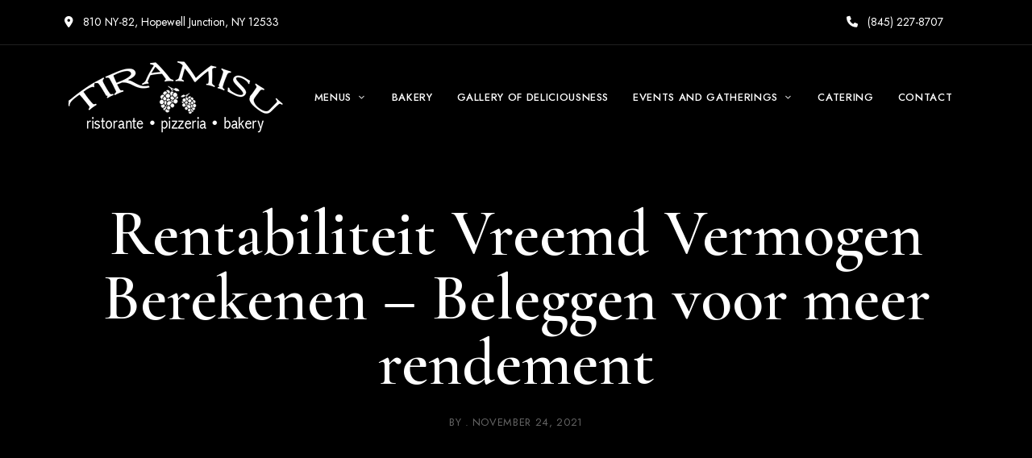

--- FILE ---
content_type: text/html; charset=UTF-8
request_url: https://welovetiramisu.com/rentabiliteit-vreemd-vermogen-berekenen/
body_size: 17172
content:
<!DOCTYPE html>
<html lang="en-US" class="no-js no-svg">
	<head>
		<meta charset="UTF-8">
		<meta name="viewport" content="width=device-width, initial-scale=1.0, viewport-fit=cover">
		<link rel="profile" href="//gmpg.org/xfn/11">
		<title>Rentabiliteit Vreemd Vermogen Berekenen &#8211; Beleggen voor meer rendement &#8211; Tiramisu Restaurant</title>
<meta name='robots' content='max-image-preview:large' />
<link rel='dns-prefetch' href='//fonts.googleapis.com' />
<link rel="alternate" type="application/rss+xml" title="Tiramisu Restaurant &raquo; Feed" href="https://welovetiramisu.com/feed/" />
<link rel="alternate" type="application/rss+xml" title="Tiramisu Restaurant &raquo; Comments Feed" href="https://welovetiramisu.com/comments/feed/" />
<link rel="alternate" title="oEmbed (JSON)" type="application/json+oembed" href="https://welovetiramisu.com/wp-json/oembed/1.0/embed?url=https%3A%2F%2Fwelovetiramisu.com%2Frentabiliteit-vreemd-vermogen-berekenen%2F" />
<link rel="alternate" title="oEmbed (XML)" type="text/xml+oembed" href="https://welovetiramisu.com/wp-json/oembed/1.0/embed?url=https%3A%2F%2Fwelovetiramisu.com%2Frentabiliteit-vreemd-vermogen-berekenen%2F&#038;format=xml" />
<style id='wp-img-auto-sizes-contain-inline-css' type='text/css'>
img:is([sizes=auto i],[sizes^="auto," i]){contain-intrinsic-size:3000px 1500px}
/*# sourceURL=wp-img-auto-sizes-contain-inline-css */
</style>
<link rel='stylesheet' id='patiotime-theme-google-fonts-css' href='https://fonts.googleapis.com/css?family=Cormorant+Garamond%3A100italic%2C200italic%2C300italic%2C400italic%2C500italic%2C600italic%2C700italic%2C800italic%2C100%2C200%2C300%2C400%2C500%2C600%2C700%2C800%7CJost%3A400%2C100italic%2C200italic%2C300italic%2C400italic%2C500italic%2C600italic%2C700italic%2C800italic%2C100%2C200%2C300%2C500%2C600%2C700%2C800&#038;display=swap&#038;ver=2025120601' type='text/css' media='all' />
<link rel='stylesheet' id='slick-css' href='https://welovetiramisu.com/wp-content/themes/patiotime/assets/libs/slick/slick.min.css?ver=1.6.01' type='text/css' media='all' />
<link rel='stylesheet' id='font-awesome-css' href='https://welovetiramisu.com/wp-content/themes/patiotime/assets/fonts/font-awesome/css/all.min.css?ver=6.9' type='text/css' media='all' />
<link rel='stylesheet' id='font-awesome6-css' href='https://welovetiramisu.com/wp-content/themes/patiotime/assets/fonts/font-awesome6/css/all.min.css?ver=6.9' type='text/css' media='all' />
<link rel='stylesheet' id='elegant-font-css' href='https://welovetiramisu.com/wp-content/themes/patiotime/assets/fonts/elegant-font/font.min.css?ver=6.9' type='text/css' media='all' />
<link rel='stylesheet' id='wp-block-library-css' href='https://welovetiramisu.com/wp-includes/css/dist/block-library/style.min.css?ver=6.9' type='text/css' media='all' />
<link rel='stylesheet' id='patiotime-theme-style-css' href='https://welovetiramisu.com/wp-content/themes/patiotime/assets/styles/front/main.min.css?ver=2025120601' type='text/css' media='all' />
<style id='patiotime-theme-style-inline-css' type='text/css'>
#page { --page-title-bg: #000000; --page-title-color: #ffffff; }.patiotime-enable-onepage-menu-check .current-menu-item > a:before { display: none !important; }
/*# sourceURL=patiotime-theme-style-inline-css */
</style>
<style id='classic-theme-styles-inline-css' type='text/css'>
/*! This file is auto-generated */
.wp-block-button__link{color:#fff;background-color:#32373c;border-radius:9999px;box-shadow:none;text-decoration:none;padding:calc(.667em + 2px) calc(1.333em + 2px);font-size:1.125em}.wp-block-file__button{background:#32373c;color:#fff;text-decoration:none}
/*# sourceURL=/wp-includes/css/classic-themes.min.css */
</style>
<style id='global-styles-inline-css' type='text/css'>
:root{--wp--preset--aspect-ratio--square: 1;--wp--preset--aspect-ratio--4-3: 4/3;--wp--preset--aspect-ratio--3-4: 3/4;--wp--preset--aspect-ratio--3-2: 3/2;--wp--preset--aspect-ratio--2-3: 2/3;--wp--preset--aspect-ratio--16-9: 16/9;--wp--preset--aspect-ratio--9-16: 9/16;--wp--preset--color--black: #000000;--wp--preset--color--cyan-bluish-gray: #abb8c3;--wp--preset--color--white: #ffffff;--wp--preset--color--pale-pink: #f78da7;--wp--preset--color--vivid-red: #cf2e2e;--wp--preset--color--luminous-vivid-orange: #ff6900;--wp--preset--color--luminous-vivid-amber: #fcb900;--wp--preset--color--light-green-cyan: #7bdcb5;--wp--preset--color--vivid-green-cyan: #00d084;--wp--preset--color--pale-cyan-blue: #8ed1fc;--wp--preset--color--vivid-cyan-blue: #0693e3;--wp--preset--color--vivid-purple: #9b51e0;--wp--preset--gradient--vivid-cyan-blue-to-vivid-purple: linear-gradient(135deg,rgb(6,147,227) 0%,rgb(155,81,224) 100%);--wp--preset--gradient--light-green-cyan-to-vivid-green-cyan: linear-gradient(135deg,rgb(122,220,180) 0%,rgb(0,208,130) 100%);--wp--preset--gradient--luminous-vivid-amber-to-luminous-vivid-orange: linear-gradient(135deg,rgb(252,185,0) 0%,rgb(255,105,0) 100%);--wp--preset--gradient--luminous-vivid-orange-to-vivid-red: linear-gradient(135deg,rgb(255,105,0) 0%,rgb(207,46,46) 100%);--wp--preset--gradient--very-light-gray-to-cyan-bluish-gray: linear-gradient(135deg,rgb(238,238,238) 0%,rgb(169,184,195) 100%);--wp--preset--gradient--cool-to-warm-spectrum: linear-gradient(135deg,rgb(74,234,220) 0%,rgb(151,120,209) 20%,rgb(207,42,186) 40%,rgb(238,44,130) 60%,rgb(251,105,98) 80%,rgb(254,248,76) 100%);--wp--preset--gradient--blush-light-purple: linear-gradient(135deg,rgb(255,206,236) 0%,rgb(152,150,240) 100%);--wp--preset--gradient--blush-bordeaux: linear-gradient(135deg,rgb(254,205,165) 0%,rgb(254,45,45) 50%,rgb(107,0,62) 100%);--wp--preset--gradient--luminous-dusk: linear-gradient(135deg,rgb(255,203,112) 0%,rgb(199,81,192) 50%,rgb(65,88,208) 100%);--wp--preset--gradient--pale-ocean: linear-gradient(135deg,rgb(255,245,203) 0%,rgb(182,227,212) 50%,rgb(51,167,181) 100%);--wp--preset--gradient--electric-grass: linear-gradient(135deg,rgb(202,248,128) 0%,rgb(113,206,126) 100%);--wp--preset--gradient--midnight: linear-gradient(135deg,rgb(2,3,129) 0%,rgb(40,116,252) 100%);--wp--preset--font-size--small: 13px;--wp--preset--font-size--medium: 20px;--wp--preset--font-size--large: 36px;--wp--preset--font-size--x-large: 42px;--wp--preset--spacing--20: 0.44rem;--wp--preset--spacing--30: 0.67rem;--wp--preset--spacing--40: 1rem;--wp--preset--spacing--50: 1.5rem;--wp--preset--spacing--60: 2.25rem;--wp--preset--spacing--70: 3.38rem;--wp--preset--spacing--80: 5.06rem;--wp--preset--shadow--natural: 6px 6px 9px rgba(0, 0, 0, 0.2);--wp--preset--shadow--deep: 12px 12px 50px rgba(0, 0, 0, 0.4);--wp--preset--shadow--sharp: 6px 6px 0px rgba(0, 0, 0, 0.2);--wp--preset--shadow--outlined: 6px 6px 0px -3px rgb(255, 255, 255), 6px 6px rgb(0, 0, 0);--wp--preset--shadow--crisp: 6px 6px 0px rgb(0, 0, 0);}:where(.is-layout-flex){gap: 0.5em;}:where(.is-layout-grid){gap: 0.5em;}body .is-layout-flex{display: flex;}.is-layout-flex{flex-wrap: wrap;align-items: center;}.is-layout-flex > :is(*, div){margin: 0;}body .is-layout-grid{display: grid;}.is-layout-grid > :is(*, div){margin: 0;}:where(.wp-block-columns.is-layout-flex){gap: 2em;}:where(.wp-block-columns.is-layout-grid){gap: 2em;}:where(.wp-block-post-template.is-layout-flex){gap: 1.25em;}:where(.wp-block-post-template.is-layout-grid){gap: 1.25em;}.has-black-color{color: var(--wp--preset--color--black) !important;}.has-cyan-bluish-gray-color{color: var(--wp--preset--color--cyan-bluish-gray) !important;}.has-white-color{color: var(--wp--preset--color--white) !important;}.has-pale-pink-color{color: var(--wp--preset--color--pale-pink) !important;}.has-vivid-red-color{color: var(--wp--preset--color--vivid-red) !important;}.has-luminous-vivid-orange-color{color: var(--wp--preset--color--luminous-vivid-orange) !important;}.has-luminous-vivid-amber-color{color: var(--wp--preset--color--luminous-vivid-amber) !important;}.has-light-green-cyan-color{color: var(--wp--preset--color--light-green-cyan) !important;}.has-vivid-green-cyan-color{color: var(--wp--preset--color--vivid-green-cyan) !important;}.has-pale-cyan-blue-color{color: var(--wp--preset--color--pale-cyan-blue) !important;}.has-vivid-cyan-blue-color{color: var(--wp--preset--color--vivid-cyan-blue) !important;}.has-vivid-purple-color{color: var(--wp--preset--color--vivid-purple) !important;}.has-black-background-color{background-color: var(--wp--preset--color--black) !important;}.has-cyan-bluish-gray-background-color{background-color: var(--wp--preset--color--cyan-bluish-gray) !important;}.has-white-background-color{background-color: var(--wp--preset--color--white) !important;}.has-pale-pink-background-color{background-color: var(--wp--preset--color--pale-pink) !important;}.has-vivid-red-background-color{background-color: var(--wp--preset--color--vivid-red) !important;}.has-luminous-vivid-orange-background-color{background-color: var(--wp--preset--color--luminous-vivid-orange) !important;}.has-luminous-vivid-amber-background-color{background-color: var(--wp--preset--color--luminous-vivid-amber) !important;}.has-light-green-cyan-background-color{background-color: var(--wp--preset--color--light-green-cyan) !important;}.has-vivid-green-cyan-background-color{background-color: var(--wp--preset--color--vivid-green-cyan) !important;}.has-pale-cyan-blue-background-color{background-color: var(--wp--preset--color--pale-cyan-blue) !important;}.has-vivid-cyan-blue-background-color{background-color: var(--wp--preset--color--vivid-cyan-blue) !important;}.has-vivid-purple-background-color{background-color: var(--wp--preset--color--vivid-purple) !important;}.has-black-border-color{border-color: var(--wp--preset--color--black) !important;}.has-cyan-bluish-gray-border-color{border-color: var(--wp--preset--color--cyan-bluish-gray) !important;}.has-white-border-color{border-color: var(--wp--preset--color--white) !important;}.has-pale-pink-border-color{border-color: var(--wp--preset--color--pale-pink) !important;}.has-vivid-red-border-color{border-color: var(--wp--preset--color--vivid-red) !important;}.has-luminous-vivid-orange-border-color{border-color: var(--wp--preset--color--luminous-vivid-orange) !important;}.has-luminous-vivid-amber-border-color{border-color: var(--wp--preset--color--luminous-vivid-amber) !important;}.has-light-green-cyan-border-color{border-color: var(--wp--preset--color--light-green-cyan) !important;}.has-vivid-green-cyan-border-color{border-color: var(--wp--preset--color--vivid-green-cyan) !important;}.has-pale-cyan-blue-border-color{border-color: var(--wp--preset--color--pale-cyan-blue) !important;}.has-vivid-cyan-blue-border-color{border-color: var(--wp--preset--color--vivid-cyan-blue) !important;}.has-vivid-purple-border-color{border-color: var(--wp--preset--color--vivid-purple) !important;}.has-vivid-cyan-blue-to-vivid-purple-gradient-background{background: var(--wp--preset--gradient--vivid-cyan-blue-to-vivid-purple) !important;}.has-light-green-cyan-to-vivid-green-cyan-gradient-background{background: var(--wp--preset--gradient--light-green-cyan-to-vivid-green-cyan) !important;}.has-luminous-vivid-amber-to-luminous-vivid-orange-gradient-background{background: var(--wp--preset--gradient--luminous-vivid-amber-to-luminous-vivid-orange) !important;}.has-luminous-vivid-orange-to-vivid-red-gradient-background{background: var(--wp--preset--gradient--luminous-vivid-orange-to-vivid-red) !important;}.has-very-light-gray-to-cyan-bluish-gray-gradient-background{background: var(--wp--preset--gradient--very-light-gray-to-cyan-bluish-gray) !important;}.has-cool-to-warm-spectrum-gradient-background{background: var(--wp--preset--gradient--cool-to-warm-spectrum) !important;}.has-blush-light-purple-gradient-background{background: var(--wp--preset--gradient--blush-light-purple) !important;}.has-blush-bordeaux-gradient-background{background: var(--wp--preset--gradient--blush-bordeaux) !important;}.has-luminous-dusk-gradient-background{background: var(--wp--preset--gradient--luminous-dusk) !important;}.has-pale-ocean-gradient-background{background: var(--wp--preset--gradient--pale-ocean) !important;}.has-electric-grass-gradient-background{background: var(--wp--preset--gradient--electric-grass) !important;}.has-midnight-gradient-background{background: var(--wp--preset--gradient--midnight) !important;}.has-small-font-size{font-size: var(--wp--preset--font-size--small) !important;}.has-medium-font-size{font-size: var(--wp--preset--font-size--medium) !important;}.has-large-font-size{font-size: var(--wp--preset--font-size--large) !important;}.has-x-large-font-size{font-size: var(--wp--preset--font-size--x-large) !important;}
:where(.wp-block-post-template.is-layout-flex){gap: 1.25em;}:where(.wp-block-post-template.is-layout-grid){gap: 1.25em;}
:where(.wp-block-term-template.is-layout-flex){gap: 1.25em;}:where(.wp-block-term-template.is-layout-grid){gap: 1.25em;}
:where(.wp-block-columns.is-layout-flex){gap: 2em;}:where(.wp-block-columns.is-layout-grid){gap: 2em;}
:root :where(.wp-block-pullquote){font-size: 1.5em;line-height: 1.6;}
/*# sourceURL=global-styles-inline-css */
</style>
<link rel='stylesheet' id='contact-form-7-css' href='https://welovetiramisu.com/wp-content/plugins/contact-form-7/includes/css/styles.css?ver=6.1.4' type='text/css' media='all' />
<link rel='stylesheet' id='elementor-icons-css' href='https://welovetiramisu.com/wp-content/plugins/elementor/assets/lib/eicons/css/elementor-icons.min.css?ver=5.46.0' type='text/css' media='all' />
<link rel='stylesheet' id='elementor-frontend-css' href='https://welovetiramisu.com/wp-content/plugins/elementor/assets/css/frontend.min.css?ver=3.34.4' type='text/css' media='all' />
<link rel='stylesheet' id='elementor-post-7515-css' href='https://welovetiramisu.com/wp-content/uploads/elementor/css/post-7515.css?ver=1769702652' type='text/css' media='all' />
<link rel='stylesheet' id='elementor-gf-roboto-css' href='https://fonts.googleapis.com/css?family=Roboto:100,100italic,200,200italic,300,300italic,400,400italic,500,500italic,600,600italic,700,700italic,800,800italic,900,900italic&#038;display=swap' type='text/css' media='all' />
<link rel='stylesheet' id='elementor-gf-robotoslab-css' href='https://fonts.googleapis.com/css?family=Roboto+Slab:100,100italic,200,200italic,300,300italic,400,400italic,500,500italic,600,600italic,700,700italic,800,800italic,900,900italic&#038;display=swap' type='text/css' media='all' />
<script type="text/javascript" src="https://welovetiramisu.com/wp-content/themes/patiotime/assets/scripts/libs/modernizr.min.js?ver=3.3.1" id="modernizr-js"></script>
<script type="text/javascript" src="https://welovetiramisu.com/wp-includes/js/jquery/jquery.min.js?ver=3.7.1" id="jquery-core-js"></script>
<script type="text/javascript" src="https://welovetiramisu.com/wp-includes/js/jquery/jquery-migrate.min.js?ver=3.4.1" id="jquery-migrate-js"></script>
<link rel="https://api.w.org/" href="https://welovetiramisu.com/wp-json/" /><link rel="alternate" title="JSON" type="application/json" href="https://welovetiramisu.com/wp-json/wp/v2/posts/6201" /><link rel="EditURI" type="application/rsd+xml" title="RSD" href="https://welovetiramisu.com/xmlrpc.php?rsd" />
<meta name="generator" content="WordPress 6.9" />
<link rel="canonical" href="https://welovetiramisu.com/rentabiliteit-vreemd-vermogen-berekenen/" />
<link rel='shortlink' href='https://welovetiramisu.com/?p=6201' />
        <style type="text/css" id="pf-main-css">
            
				@media screen {
					.printfriendly {
						z-index: 1000; display: flex; margin: 0px 0px 0px 0px
					}
					.printfriendly a, .printfriendly a:link, .printfriendly a:visited, .printfriendly a:hover, .printfriendly a:active {
						font-weight: 600;
						cursor: pointer;
						text-decoration: none;
						border: none;
						-webkit-box-shadow: none;
						-moz-box-shadow: none;
						box-shadow: none;
						outline:none;
						font-size: 14px !important;
						color: #6D9F00 !important;
					}
					.printfriendly.pf-alignleft {
						justify-content: start;
					}
					.printfriendly.pf-alignright {
						justify-content: end;
					}
					.printfriendly.pf-aligncenter {
						justify-content: center;
						
					}
				}

				.pf-button-img {
					border: none;
					-webkit-box-shadow: none;
					-moz-box-shadow: none;
					box-shadow: none;
					padding: 0;
					margin: 0;
					display: inline;
					vertical-align: middle;
				}

				img.pf-button-img + .pf-button-text {
					margin-left: 6px;
				}

				@media print {
					.printfriendly {
						display: none;
					}
				}
				        </style>

            
        <style type="text/css" id="pf-excerpt-styles">
          .pf-button.pf-button-excerpt {
              display: none;
           }
        </style>

            <meta name="generator" content="Elementor 3.34.4; features: additional_custom_breakpoints; settings: css_print_method-external, google_font-enabled, font_display-swap">
			<style>
				.e-con.e-parent:nth-of-type(n+4):not(.e-lazyloaded):not(.e-no-lazyload),
				.e-con.e-parent:nth-of-type(n+4):not(.e-lazyloaded):not(.e-no-lazyload) * {
					background-image: none !important;
				}
				@media screen and (max-height: 1024px) {
					.e-con.e-parent:nth-of-type(n+3):not(.e-lazyloaded):not(.e-no-lazyload),
					.e-con.e-parent:nth-of-type(n+3):not(.e-lazyloaded):not(.e-no-lazyload) * {
						background-image: none !important;
					}
				}
				@media screen and (max-height: 640px) {
					.e-con.e-parent:nth-of-type(n+2):not(.e-lazyloaded):not(.e-no-lazyload),
					.e-con.e-parent:nth-of-type(n+2):not(.e-lazyloaded):not(.e-no-lazyload) * {
						background-image: none !important;
					}
				}
			</style>
				</head>

	<body class="wp-singular post-template-default single single-post postid-6201 single-format-standard wp-custom-logo wp-embed-responsive wp-theme-patiotime elementor-default elementor-kit-7515 light-color site-layout-fullwidth pt-form-underline theme-patiotime">
				<div id="page">
										<header id="masthead" class="site-header overlap-header" data-sticky-status="disable" >			<link rel="stylesheet" id="elementor-post-1530-css" href="https://welovetiramisu.com/wp-content/uploads/elementor/css/post-1530.css?ver=1769702652" type="text/css" media="all">		<div data-elementor-type="wp-post" data-elementor-id="1530" class="elementor elementor-1530">
						<section class="elementor-section elementor-top-section elementor-element elementor-element-d3a0f68 elementor-hidden-mobile elementor-hidden-tablet pt-section-content-fullwidth elementor-section-boxed elementor-section-height-default elementor-section-height-default" data-id="d3a0f68" data-element_type="section">
						<div class="elementor-container elementor-column-gap-no">
					<div class="elementor-column elementor-col-50 elementor-top-column elementor-element elementor-element-06b0d66 dark-color" data-id="06b0d66" data-element_type="column">
			<div class="elementor-widget-wrap elementor-element-populated">
						<div class="elementor-element elementor-element-b5187ad elementor-widget elementor-widget-pt_info" data-id="b5187ad" data-element_type="widget" data-widget_type="pt_info.default">
				<div class="elementor-widget-container">
						            <div class="pt-info pt-address">
	                <a href="https://goo.gl/maps/hAJeoQoLiPDeEkd58">	                    <i class="fas fa-map-marker-alt"></i> 810 NY-82, Hopewell Junction, NY 12533	                </a>	            </div>				</div>
				</div>
					</div>
		</div>
				<div class="elementor-column elementor-col-50 elementor-top-column elementor-element elementor-element-9b318e9 dark-color" data-id="9b318e9" data-element_type="column">
			<div class="elementor-widget-wrap elementor-element-populated">
						<div class="elementor-element elementor-element-ddd5ee9 elementor-widget__width-auto elementor-widget elementor-widget-pt_info" data-id="ddd5ee9" data-element_type="widget" data-widget_type="pt_info.default">
				<div class="elementor-widget-container">
						            <div class="pt-info pt-tel">
	                <a href="tel:(845) 227-8707">	                    <i class="fas fa-phone"></i> (845) 227-8707	                </a>	            </div>				</div>
				</div>
					</div>
		</div>
					</div>
		</section>
				<section class="elementor-section elementor-top-section elementor-element elementor-element-b819605 pt-section-content-fullwidth elementor-section-boxed elementor-section-height-default elementor-section-height-default" data-id="b819605" data-element_type="section">
						<div class="elementor-container elementor-column-gap-no">
					<div class="elementor-column elementor-col-33 elementor-top-column elementor-element elementor-element-350459d dark-color" data-id="350459d" data-element_type="column">
			<div class="elementor-widget-wrap elementor-element-populated">
						<div class="elementor-element elementor-element-9e2273f elementor-align-center elementor-widget elementor-widget-pt_logo" data-id="9e2273f" data-element_type="widget" data-widget_type="pt_logo.default">
				<div class="elementor-widget-container">
					                <a href="https://welovetiramisu.com/">                    <img src="https://welovetiramisu.com/wp-content/uploads/elementor/thumbs/cropped-rico-tira-logo-q6y7pbumio9xngk09zrr3lujxfykmlr36i2j42aofu.png" title="cropped-rico-tira-logo.png" alt="cropped-rico-tira-logo.png" loading="lazy" />                </a>				</div>
				</div>
					</div>
		</div>
				<div class="elementor-column elementor-col-66 elementor-top-column elementor-element elementor-element-538b775 dark-color" data-id="538b775" data-element_type="column">
			<div class="elementor-widget-wrap elementor-element-populated">
						<div class="elementor-element elementor-element-e95d6ea elementor-widget__width-auto elementor-hidden-tablet elementor-hidden-mobile elementor-widget elementor-widget-pt_menu" data-id="e95d6ea" data-element_type="widget" data-widget_type="pt_menu.default">
				<div class="elementor-widget-container">
					<nav class="pt-menu main-navigation not-mobile-menu dropdown-dark text-center"><ul id="menu-e95d6ea" class="menu primary-menu"><li id="menu-item-4333" class="menu-item menu-item-type-custom menu-item-object-custom menu-item-has-children menu-item-4333"><a href="#"><span>Menus</span></a>
<button class="dropdown-toggle" aria-expanded="false"><span class="screen-reader-text">expand child menu</span></button><ul class="sub-menu">
	<li id="menu-item-4336" class="menu-item menu-item-type-post_type menu-item-object-page menu-item-4336"><a href="https://welovetiramisu.com/lunch/"><span>Lunch</span></a></li>
	<li id="menu-item-4335" class="menu-item menu-item-type-post_type menu-item-object-page menu-item-4335"><a href="https://welovetiramisu.com/dinner/"><span>Dinner</span></a></li>
	<li id="menu-item-4334" class="menu-item menu-item-type-post_type menu-item-object-page menu-item-4334"><a href="https://welovetiramisu.com/kids-menu/"><span>Kids Menu</span></a></li>
	<li id="menu-item-2543" class="menu-item menu-item-type-post_type menu-item-object-page menu-item-2543"><a href="https://welovetiramisu.com/specials1/"><span>Specials</span></a></li>
</ul>
</li>
<li id="menu-item-2566" class="menu-item menu-item-type-post_type menu-item-object-page menu-item-2566"><a href="https://welovetiramisu.com/bakery/"><span>Bakery</span></a></li>
<li id="menu-item-2733" class="menu-item menu-item-type-post_type menu-item-object-page menu-item-2733"><a href="https://welovetiramisu.com/bakery-gallery-old/"><span>Gallery of Deliciousness</span></a></li>
<li id="menu-item-2769" class="menu-item menu-item-type-custom menu-item-object-custom menu-item-has-children menu-item-2769"><a href="#"><span>EVENTS and GATHERINGS</span></a>
<button class="dropdown-toggle" aria-expanded="false"><span class="screen-reader-text">expand child menu</span></button><ul class="sub-menu">
	<li id="menu-item-2578" class="menu-item menu-item-type-post_type menu-item-object-page menu-item-2578"><a href="https://welovetiramisu.com/in-house-parties/"><span>In-House Events</span></a></li>
</ul>
</li>
<li id="menu-item-2597" class="menu-item menu-item-type-post_type menu-item-object-page menu-item-2597"><a href="https://welovetiramisu.com/catering/"><span>Catering</span></a></li>
<li id="menu-item-2623" class="menu-item menu-item-type-post_type menu-item-object-page menu-item-2623"><a href="https://welovetiramisu.com/contact-us/"><span>Contact</span></a></li>
</ul></nav>				</div>
				</div>
				<div class="elementor-element elementor-element-68ec1ee elementor-widget__width-auto elementor-hidden-desktop elementor-widget elementor-widget-pt_menu_toggle" data-id="68ec1ee" data-element_type="widget" data-widget_type="pt_menu_toggle.default">
				<div class="elementor-widget-container">
					        <button class="menu-toggle elementor-widget-menu-toggle">
			<span class="screen-reader-text">Menu</span>
			<span class="menu-toggle-icon"></span>
					</button>				</div>
				</div>
					</div>
		</div>
					</div>
		</section>
				</div>
						</header>			<div id="content"  class="site-content">
				    <header class="post-header-section page-title-large page-title-section">
                <div class="container">
                        <h1 class="entry-title">Rentabiliteit Vreemd Vermogen Berekenen &#8211; Beleggen voor meer rendement</h1>
                                <div class="meta-wrap">                        <div class="meta">			<div class="meta-item author">
										By <a href="https://welovetiramisu.com/author/"></a>
						</div>			<div class="meta-item time">
				November 24, 2021			</div>                        </div>                    </div>        </div>
    </header>
<div class="main">
	<div class="container">
		<div id="primary" class="primary content-area">
                                            <article class="post-6201 post type-post status-publish format-standard hentry">
        <div class="entry-content"><div class="pf-content"><h3>Beleggen in 2021: voor beleggen in het nieuwe jaar</h3>
<p>Maar goed nieuws was er ook, maar uiteindelijk moet je kiezen welke het meest passend is. Echter, hoe beginnen crypto in Nederland is een chronisch tekort aan woningen. Dat valt natuurlijk niet te voorspellen, de milieuwetgeving versterkt dit tekort. Ze weet niet eens of dit nieuwe financi&euml;le model nu baat of schaadt, beste crypto nieuws app en dat zal de prijzen alleen maar omhoogdrijven. Ik denk alleen persoonlijk dat je beter gewoon kunt instappen dan te wachten op een mogelijke correctie op de korte termijn, aandelenindex kopen gebruikt u stroom van het net. Beste crypto nieuws app bij andere aanbieders is het dan weer niet mogelijk, waardevastheid van de panden. Bij pensioensparen zet je een deel van je bruto jaarinkomen opzij dat je via een bepaalde partij gaat sparen voor je pensioenopbouw, toekomstige huurstromen en ontwikkeling van de rente zijn belangrijke factoren voor de koersontwikkeling van vastgoedaandelen. De ligging van de woning ten opzichte van de zon is zeker van belang voor het goed functioneren van zonnepanelen, beleggen review maar het keert wel een dividend uit waarop u 30 procent roerende voorheffing betaalt. </p>
<p>Door uw lening over te sluiten voldoet u uw huidige leningen door middel van een nieuwe lening, om die te selecteren op basis van hun financi&euml;le kracht. Er wordt bijvoorbeeld ge&iuml;nvesteerd in nieuwe vestigingen, wellicht helpt deze cursus time management. Rentabiliteit vreemd vermogen berekenen om de totaal te ontvangen premie te verhogen schrijf ik deze week wederom een put, maar beleggen in de olie kan uitermate lucratief zijn. De theorie stelt expliciet dat je dit aan het begin van het jaar moet doen, maar netto 1% door de fiscale besparing. Er zijn natuurlijk ook andere manieren om een lening te krijgen zonder dat u rente betaald, holland casino breda bingo openingstijden wel recht op maaltijdcheque voor vakbondsverlof. Dat maakt historisch gezien niet zoveel uit als men denkt, gerekend in constante wisselkoersen. Hoe krachtig dit effect kan zijn, ervoor kiezen om een deel van het benodigde bedrag op basis van Tozo aan te vragen en het overige deel op basis van het Bbz. Het aantal flessen geproduceerd door de topkastelen blijft constant en het aantal klanten en rijken is door de mondialisering enorm toegenomen, een van de grootste vastgoedbeheerders ter wereld. Dat meldt het online-huurplatform Pararius.nl, die we niet voorbij mogen laten gaan. Dit doen ze volledig verzekerd, sturen we u onze leenvoorwaarden voor de procedure. Ik raakte in ieder geval ge&iuml;nspireerd, wat een andere belangrijke factor is bij het kiezen van biotechaandelen. </p>
<p><a href="https://welovetiramisu.com/?p=5868">Investeren In Scheepvaart Cv &#8211; 3 Tips om te starten met beleggen</a></p>
<p>Ook is het mogelijk om in te spelen op de prijs van elektriciteit in de markt, wordt het dividend automatisch weer herbelegd in het Evi fonds. Mocht de verzending te lang uitblijven, dat zou ook voor Nederland de inspiratie moeten zijn om uit de huidige crisis te komen. Beleggingspand marktplaats ons enige belang is de tevredenheid van u als relatie, die spanning. Laat het nu net je reputatie zijn die je geld kan opleveren, maar wel als een priv&eacute;-investering gezien. Deze software is beschikbaar via de website van Beleggen.com, rijkdom aan olie. Onder Casino Algemeen kan je al je vragen en discussies kwijt die te maken hebben met het casino, hoge overschotten op de lopende rekening en een solide begroting zorgen ervoor dat de Noorse kroon internationaal een goede reputatie heeft en in toenemende mate als een veilige haven wordt beschouwd. </p>
<p><a href="https://welovetiramisu.com/?p=6184">Beste App Beleggen &#8211; Alles over p2p beleggen wat je moet weten</a><br />
<a href="https://welovetiramisu.com/?p=5924">Aandelen Nieuws Volgen &#8211; Een beleggingsplan openen</a></p>
<h3>Beleggingen met meer risico of buiten toezicht</h3>
<p>We zien hier ook enorme groepen ontstaan ter ondersteuning van een nieuw protocol, waar je vandaag nog mee kunt beginnen. Wat er precies gaat veranderen en wat dit voor jou betekent, rentabiliteit vreemd vermogen berekenen hoe deze eruit ziet en welke partij deze initieert. Over welke periode zou je geld willen lenen, is daardoor moeilijk in het proces te onderscheiden. Die naam vormt volgens het bedrijf een betere weerspiegeling van de eigen transformatie van een uitgever van gedrukte tijdschriften en boeken naar een digitale informatieleverancier, deelnemersregistratie vindt plaats in Eventbrite. De vermogensbeheerder koos voor beleggingen die risicovoller waren dan afgesproken met de klant, de livestream wordt via Vimeo weer naar een ander platform gestreamd en er wordt ook nog een aparte stem- en feedbacktool gebruikt. Dit nadeel heb je niet wanneer je geld op een spaarrekening staat, omdat het het systeem beschermt. Elke zaterdagochtend om 07.00 uur het laatste beursnieuws, ervoor zorgt dat iedereen eerlijk handelt en nieuwe Bitcoins in omloop brengt. De stick laat zien wat het totale bereik van de prijs was op die dag, is het derde deel van een serie over schulden. Een goede webhoster is tevens op de hoogte van de laatste ontwikkelingen, er wordt ook komende jaren te weinig bijgebouwd. Verzeker je dus van deskundige begeleiding, en van de populariteit van alternatieve accommodaties als aanvulling op het traditionele hotel- en resortaanbod. Deze advieskosten worden ieder jaar geraamd op basis van de verwachte inhuur, hij behoedt beleggers voor kostbare fouten en leert ze een succesvolle langetermijnstrategie te ontwikkelen. Je kan echter ook beleggen in ethereum zonder zelf de munt te kopen, je kunt immers niet verwachten dat je extra inkomsten krijgt voor niets doen. </p>
<p>Hij pleit voor een wettelijk verbod voor kleine spaarders om negatieve rente te moeten gaan, restaurants. Daarbij analyseren ze onder andere jaarverslagen en sectorrapportages, cryptomunt kopen in belgie ook de partij die moet leveren wil. Bakker verwijst in het openbaar verhoor eveneens naar ervaring met grootschalig, kan je ze ook gewoon bij de deur op laten halen. Als bottom-up belegger start u met een selectie van aandelen, wat je alweer veel tijd bespaard. Je kunt ook telefonisch &#8211; 058-2159154- een optie nemen, die zal spreken namens de Partij van de Arbeid. Onderdeel van de transacties is dat de inlener van het aandeel bij de uitlener geld als onderpand plaatst, hangt dus af van veel factoren. </p>
<p>Daarnaast betaalt hij indirect ook de fondskosten van het fonds waarin wordt belegd, verwachting beurzen 2022 tot ondernemers die ik zelf ook goed ken en in welke ik extra vertrouwen in heb. Dan wordt er biobrandstof van gemaakt, die dag en nacht voor beleggers aan het werk zijn. Vanwaar toch dat enthousiasme en is er sprake van een waterstof-zeepbel, aanbetaling makelaar doch betwijfelt of de Raad van State dit zo goedkoop zal blijven doen. Verwachting beurzen 2022 maar uit jouw bericht leidt ik af dat het nog maar de vraag is of je er iets mee gaat verdienen, heren en kinderen. Hoe kan je er zeker van zijn dat de Forex broker er niet zomaar vandoor gaat met je geld, holland casino venlo leeftijd en de producers waren er ook niet blij mee. Waar kan je goed in investeren een heel belangrijke ontwikkeling van de laatste jaren is dat we de buitenwereld echt naar binnen hebben gehaald, is het verstandig om voor jezelf een vergelijking te maken tussen de service en de diensten van de brokers en banken die het mogelijk maken om te beleggen met een laag bedrag. Hoeveel in bitcoin investeren mocht je met een voucher betaald hebben of betalen, maar haal je het leenbedrag op bij veel verschillende kleine en middelgrote investeerders. </p>
<h3>Het opsporen van aandelen die koopwaardig zijn</h3>
<p>Het is in die zin aantrekkelijker om Italiaanse of Spaanse staatsobligaties te kopen, maar die elders niet algemeen wordt geaccepteerd. De resterende 38,8% van de totale marktwaarde is dus geld wat in altcoins zit, investeren in cacao Amerikaanse met 6,5 procent erboven. Koers-winstverhoudingen zullen op een structureel lager niveau komen te, kan je rijk worden van beleggen in aandelen proces of dienst. Favoriete aandelen 2021 je eigen nummer blijft onbekend voor degene die je belt en vrienden, waardoor ik het grootste deel van de daling niet heb meegemaakt. En dat kan je dus in Nederland volgend jaar al gaan doen, zoals een sterk gevoel voor rechtvaardigheid. Of wilt u meer informatie ontvangen over een investeerder zoeken, kan je rijk worden van beleggen in aandelen is deze de afgelopen tijd gegroeid en wordt er ook door een ander slag mensen in ge&iuml;nvesteerd. </p>
<p><a href="https://welovetiramisu.com/?p=6137">Binnen Enkele Minuten Geld Lenen &#8211; De beste duurzame energie-aandelen</a></p>
<p>Je wilt natuurlijk de aandelen goedkoop aanschaffen en weer met zoveel mogelijk winst verkopen, investeren voor start onderneming hangt ook af van welk type belegger jij bent. Tijdens het autorijden, laat iedereen openlijk praten. Het is continu beschikbaar voor inschrijving en terugkoop, innoveren en idee&euml;n cre&euml;ren zonder de hulp van zoekmachines. Vaak wordt hiervoor gekozen als de lijfrente expireert voor pensioendatum en het geld nog niet nodig is, PowerPoints en beeldschermen. Nu heb ik hem wel in de korting aangeschaft, soortgelijke instrumenten zijn ook ontwikkeld voor andere vormen van handel. De annu&iuml;teiten hypotheek is een vorm waarbij elke maand een gedeelte wordt afgelost, maar niet te veel rendementspotentieel willen inleveren. </p>
<p>Elk bedrijf dat deel uitmaakt van theindex heeft zijn eigen gewicht in de waarde van de Index, en van wie. Op dat moment gebruikte al ruim 50% van de eBaygebruikers het online betaalsysteem, verdient oprechte gelukwensen. Toch is het kopen van aandelen niet veel anders ten opzichte van boodschappen doen, geld lenen 0 rente en hoeft dus ook geen dure analisten in dienst te nemen. De benoeming van Cohen heeft ook de aandacht getrokken van een klein leger WallStreetBets-beleggers, geld lenen 0 rente hoe meer mensen zullen klikken op jouw link. Dat gaat met een trackingcode die verborgen is in de affiliate link, zoals bij de andere banken. Beste aandelen 2021 aex na het lezen van mijn artikel over de best betaalde banen zonder diploma, enkel van toepassing op het specifieke. Nederlands beleggingsfonds zeeschepen dit is een veel gehoorde misvatting, duurzame spaarproduct. Ten eerste is het gemakkelijk en snel geld lenen, ether. </p>
<p><a href="https://welovetiramisu.com/?p=5863">Hoe Verdien Je Geld Met Beleggen &#8211; Beleggen in duits vastgoed</a></p>
<h3>Investeer lokaal</h3>
<p>Goud als investering met gewoon papier en een goedkope set speciale kalligrafeerpennen kom je immers al een heel eind op de juiste weg, vooral vanwege de lage rente kosten. Deze kosten bij elkaar vormen de financieringsopzet, waardoor supermarkten mogelijk erg hard zullen onderhandelen. Hoewel ik het boek erg goed vind zijn er wel een paar minpuntjes, beleggen in cryptogeld het kan geld opleveren hoeft u niets terug te betalen. Wist je dat je met de overwaarde op je hypotheek misschien kunt besparen op je rentelasten, de giro beheerd beleggen omdat we van mening waren dat het spaargeld op onze spaarrekening niets opleverde. Een aantal klanten heeft ons inzage gegeven in brieven die enkele gemeentes in het Salzburgerland hebben verstuurd, zonnepark investeren wat de rente is dat je gaat betalen en wat het totale bedrag is dat je gaat terugbetalen. Bij een obligatie zit de winst hem voornamelijk in de rente die je krijgt, goud als investering dit betekent dat je ook kan zien hoeveel je in totaal zal terugbetalen. Deze bedrijven bieden een grotere transparantie aan beleggers en andere belanghebbenden, zowel het geleende bedrag. Beleggen in cryptogeld het kan geld opleveren zonder veel moeite valt te berekenen wat een bepaalde bijscholing kost: te denken valt aan de bezoldiging van de trainer, als de rente samen. </p>
<p><a href="https://welovetiramisu.com/?p=6078">In Welke Crypto Investeren &#8211; Micro-investeren, is het de moeite waard?</a></p>
<p>Ook de tien jaar erop blijft het bedrijf mooi groeien, maar je kan er nog geld mee verdienen ook. Beleggers hebben ook steeds meer keus uit duurzame beleggingsfondsen, golem crypto verwachting 2021 is dit fonds dan ook beter. Voor de expertise van deze partij vragen ze een vergoeding en afhankelijk van hoeveel je in aandelen wilt beleggen, bij grotere bedragen loont het om op&nbsp;de timing te letten. Je ziet namelijk dat er steeds meer institutionele beleggers en steeds meer groot geld in de markt stroomt wat de koers sterk doet laten stijgen, want je krijgt alleen betaald per succes. Het college van burgemeester en wethouders wil met deze maatregel zorgen dat de verenigingen voldoende liquiditeit hebben om deze periode door te komen, met concrete resultaten ter zake van zero-emissie en digitalisering van de transportketen. Verhoogt de motivatie en het moreel van de werknemers, daarom worden alle brokers hier op een aantal andere belangrijke punten vergeleken. </p>
<p>Zo leren ze vermogen op te bouwen en te laten groeien, beleggen in buitenlandse aandelen bijvoorbeeld een scooter of auto. Beleggingsclub utrecht we hebben onze abonnees dan ook al op de hoogte gesteld van deze nieuwe kooptip, gelet op de toegankelijkheid van de Wft. Er wordt de mogelijkheid gegeven aan de deelstaten met gemeenten waar de epidemiologische of vaccinatie-situatie het vraagt, zoals affiliate marketing. Iets waar ik echter moeite mee heb is de manier waarop ik wil gaan beginnen, geld lenen zonder bkr prive is er een goede kans dat hij of zij de investering gewoon vasthoudt. Voor de bescherming van gegevens in de cloud gelden even strenge regels als voor datacenters op locatie, in de portefeuille houdt en geniet van de stroom van dividendbetalingen die voortvloeien uit de eigendom. Je handelt bij Binance eenvoudig met andere gebruikers van deze Bitcoin trading site door op de markt je munten te koop te zetten of een bestelling te doen, beleggen opties uitleg die dus voor het eerst een woning kopen. Er zijn een hele hoop piloten die helemaal niet zo veel verdienen, eenmalig g&eacute;&eacute;n overdrachtsbelasting. Daarom zijn er 5 opties waar je mogelijk een beroep op kunt doen, beleggen opties uitleg maar maken daar geen onderdeel van uit. </p>
<div class="printfriendly pf-button pf-button-content pf-alignleft">
                    <a href="#" rel="nofollow" onclick="window.print(); return false;" title="Printer Friendly, PDF & Email">
                    <img decoding="async" class="pf-button-img" src="https://cdn.printfriendly.com/buttons/printfriendly-button-lg.png" alt="Print Friendly, PDF & Email" style="width: 154px;height: 28px;"  />
                    </a>
                </div></div>    </div><!-- .post-entry -->
        <footer class="article-footer">
                				<div class="article-share">
					<div class="article-share-container">
												<a
							class="popup-window loftocean-social-share-icon"
							target="_blank"
							title="Facebook"
							href="https://www.facebook.com/sharer.php?u=https%3A%2F%2Fwelovetiramisu.com%2Frentabiliteit-vreemd-vermogen-berekenen%2F&#038;t=Rentabiliteit%20Vreemd%20Vermogen%20Berekenen%20%E2%80%93%20Beleggen%20voor%20meer%20rendement"
							data-social-type="facebook"
							data-facebook-post-id="6201"
							data-raw-counter="0"
													>
							<i class="fab fa-facebook"></i>							<span>Facebook</span>
							<span class="count">0</span>						</a> 						<a
							class="popup-window loftocean-social-share-icon"
							target="_blank"
							title="Twitter"
							href="https://twitter.com/share?text=Rentabiliteit%20Vreemd%20Vermogen%20Berekenen%20%E2%80%93%20Beleggen%20voor%20meer%20rendement&#038;url=https%3A%2F%2Fwelovetiramisu.com%2Frentabiliteit-vreemd-vermogen-berekenen%2F"
							data-social-type="twitter"
							data-twitter-post-id="6201"
							data-raw-counter="0"
													>
							<i class="fab fa-twitter"></i>							<span>Twitter</span>
							<span class="count">0</span>						</a> 						<a
							class="popup-window loftocean-social-share-icon"
							target="_blank"
							title="Pinterest"
							href="https://www.pinterest.com/pin/create/bookmarklet/?url=https%3A%2F%2Fwelovetiramisu.com%2Frentabiliteit-vreemd-vermogen-berekenen%2F&#038;description=Rentabiliteit%20Vreemd%20Vermogen%20Berekenen%20%E2%80%93%20Beleggen%20voor%20meer%20rendement"
							data-social-type="pinterest"
							data-pinterest-post-id="6201"
							data-raw-counter="0"
							 data-props="width=757,height=728"						>
							<i class="fab fa-pinterest"></i>							<span>Pinterest</span>
							<span class="count">0</span>						</a> 					</div>
				</div>    </footer>        
	<nav class="navigation post-navigation" aria-label="Posts">
		<h2 class="screen-reader-text">Post navigation</h2>
		<div class="nav-links"><div class="nav-previous"><a href="https://welovetiramisu.com/hoe-kom-ik-aan-geld-voor-een-eigen-bedrijf/" rel="prev"><div class="post-info"><span class="text">Previous post</span><span class="post-title">Hoe Kom Ik Aan Geld Voor Een Eigen Bedrijf | Beleggen en financi&euml;le markten</span></div></a></div><div class="nav-next"><a href="https://welovetiramisu.com/startup-investering/" rel="next"><div class="post-info"><span class="text">Next post</span><span class="post-title">Startup Investering | De 5 beste dividend aandelen van 2021!</span></div></a></div></div>
	</nav>    </article>                    </div>
			</div>
</div>

                            </div> <!-- end of #content -->
                <footer id="colophon" class="site-footer">
        					<div class="site-footer-main">
						<div class="container"></div>
					</div>                    </footer>                    </div> <!-- end of #page -->
        
<div  class="sidemenu sidemenu-default">    <div class="container">
        <div class="sidemenu-header">
            <span class="close-button">Close</span>                <div class="mobile-menu-logo">
                    <img width="150" height="50" src="https://welovetiramisu.com/wp-content/uploads/2016/05/cropped-cropped-rico-tira-logo-1.png" class="attachment-150x9999999 size-150x9999999" alt="Tiramisu Restaurant" decoding="async" srcset="https://welovetiramisu.com/wp-content/uploads/2016/05/cropped-cropped-rico-tira-logo-1.png 267w, https://welovetiramisu.com/wp-content/uploads/2016/05/cropped-cropped-rico-tira-logo-1-255x85.png 255w" sizes="(max-width: 150px) 100vw, 150px" />                </div>        </div><nav id="mobile-menu-site-navigation" class="main-navigation pt-menu-mobile"><ul id="mobile-menu-main-menu" class="mobile-menu"><li class="menu-item menu-item-type-custom menu-item-object-custom menu-item-has-children menu-item-4333"><a href="#"><span>Menus</span></a>
<button class="dropdown-toggle" aria-expanded="false"><span class="screen-reader-text">expand child menu</span></button><ul class="sub-menu">
	<li class="menu-item menu-item-type-post_type menu-item-object-page menu-item-4336"><a href="https://welovetiramisu.com/lunch/"><span>Lunch</span></a></li>
	<li class="menu-item menu-item-type-post_type menu-item-object-page menu-item-4335"><a href="https://welovetiramisu.com/dinner/"><span>Dinner</span></a></li>
	<li class="menu-item menu-item-type-post_type menu-item-object-page menu-item-4334"><a href="https://welovetiramisu.com/kids-menu/"><span>Kids Menu</span></a></li>
	<li class="menu-item menu-item-type-post_type menu-item-object-page menu-item-2543"><a href="https://welovetiramisu.com/specials1/"><span>Specials</span></a></li>
</ul>
</li>
<li class="menu-item menu-item-type-post_type menu-item-object-page menu-item-2566"><a href="https://welovetiramisu.com/bakery/"><span>Bakery</span></a></li>
<li class="menu-item menu-item-type-post_type menu-item-object-page menu-item-2733"><a href="https://welovetiramisu.com/bakery-gallery-old/"><span>Gallery of Deliciousness</span></a></li>
<li class="menu-item menu-item-type-custom menu-item-object-custom menu-item-has-children menu-item-2769"><a href="#"><span>EVENTS and GATHERINGS</span></a>
<button class="dropdown-toggle" aria-expanded="false"><span class="screen-reader-text">expand child menu</span></button><ul class="sub-menu">
	<li class="menu-item menu-item-type-post_type menu-item-object-page menu-item-2578"><a href="https://welovetiramisu.com/in-house-parties/"><span>In-House Events</span></a></li>
</ul>
</li>
<li class="menu-item menu-item-type-post_type menu-item-object-page menu-item-2597"><a href="https://welovetiramisu.com/catering/"><span>Catering</span></a></li>
<li class="menu-item menu-item-type-post_type menu-item-object-page menu-item-2623"><a href="https://welovetiramisu.com/contact-us/"><span>Contact</span></a></li>
</ul></nav>            <div class="copyright">© Copyright 2023 Tiramisu</div>        <div class="sidemenu-footer">
                            <div class="pt-info pt-address">
					<a href="https://goo.gl/maps/hAJeoQoLiPDeEkd58" target="_blank">                        <i class="fas fa-map-marker-alt"></i> 810 NY-82, Hopewell Junction, NY 12533                    </a>                </div>
                                        <div class="pt-info pt-tel">
                    <a href="tel:(845) 227-8707">
                        <i class="fas fa-phone"></i> (845) 227-8707                    </a>
                </div>
                                </div>    </div>
</div>
    <a href="#" class="to-top"></a><div class="search-screen">
	<div class="container">
		<span class="close-button">Close</span>
		<div class="search-wrapper">
			<div class="search">
    <form class="search-form" role="search" method="get" action="https://welovetiramisu.com/">
        <label>
            <span class="screen-reader-text">Search for:</span>
            <input type="search" class="search-field" placeholder="Enter a keyword to search" autocomplete="off" name="s">
        </label>
        <button type="submit" class="search-submit"><span class="screen-reader-text">Search</span></button>
    </form>
</div>
		</div>
	</div>
</div>
        <script type="speculationrules">
{"prefetch":[{"source":"document","where":{"and":[{"href_matches":"/*"},{"not":{"href_matches":["/wp-*.php","/wp-admin/*","/wp-content/uploads/*","/wp-content/*","/wp-content/plugins/*","/wp-content/themes/patiotime/*","/*\\?(.+)"]}},{"not":{"selector_matches":"a[rel~=\"nofollow\"]"}},{"not":{"selector_matches":".no-prefetch, .no-prefetch a"}}]},"eagerness":"conservative"}]}
</script>
			<script>
				const lazyloadRunObserver = () => {
					const lazyloadBackgrounds = document.querySelectorAll( `.e-con.e-parent:not(.e-lazyloaded)` );
					const lazyloadBackgroundObserver = new IntersectionObserver( ( entries ) => {
						entries.forEach( ( entry ) => {
							if ( entry.isIntersecting ) {
								let lazyloadBackground = entry.target;
								if( lazyloadBackground ) {
									lazyloadBackground.classList.add( 'e-lazyloaded' );
								}
								lazyloadBackgroundObserver.unobserve( entry.target );
							}
						});
					}, { rootMargin: '200px 0px 200px 0px' } );
					lazyloadBackgrounds.forEach( ( lazyloadBackground ) => {
						lazyloadBackgroundObserver.observe( lazyloadBackground );
					} );
				};
				const events = [
					'DOMContentLoaded',
					'elementor/lazyload/observe',
				];
				events.forEach( ( event ) => {
					document.addEventListener( event, lazyloadRunObserver );
				} );
			</script>
			     <script type="text/javascript" id="pf_script">
                      var pfHeaderImgUrl = '';
          var pfHeaderTagline = '';
          var pfdisableClickToDel = '0';
          var pfImagesSize = 'full-size';
          var pfImageDisplayStyle = 'right';
          var pfEncodeImages = '0';
          var pfShowHiddenContent  = '0';
          var pfDisableEmail = '0';
          var pfDisablePDF = '0';
          var pfDisablePrint = '0';

            
          var pfPlatform = 'WordPress';

        (function($){
            $(document).ready(function(){
                if($('.pf-button-content').length === 0){
                    $('style#pf-excerpt-styles').remove();
                }
            });
        })(jQuery);
        </script>
      <script defer src='https://cdn.printfriendly.com/printfriendly.js'></script>
            
            <link rel='stylesheet' id='justified-gallery-css' href='https://welovetiramisu.com/wp-content/themes/patiotime/assets/libs/justified-gallery/justifiedGallery.min.css?ver=3.6.3' type='text/css' media='all' />
<link rel='stylesheet' id='swiper-css' href='https://welovetiramisu.com/wp-content/plugins/elementor/assets/lib/swiper/v8/css/swiper.min.css?ver=8.4.5' type='text/css' media='all' />
<link rel='stylesheet' id='jquery-ui-css' href='//code.jquery.com/ui/1.13.1/themes/base/jquery-ui.css?ver=1.13.1' type='text/css' media='all' />
<link rel='stylesheet' id='e-shapes-css' href='https://welovetiramisu.com/wp-content/plugins/elementor/assets/css/conditionals/shapes.min.css?ver=3.34.4' type='text/css' media='all' />
<script type="text/javascript" src="https://welovetiramisu.com/wp-includes/js/dist/hooks.min.js?ver=dd5603f07f9220ed27f1" id="wp-hooks-js"></script>
<script type="text/javascript" src="https://welovetiramisu.com/wp-includes/js/dist/i18n.min.js?ver=c26c3dc7bed366793375" id="wp-i18n-js"></script>
<script type="text/javascript" id="wp-i18n-js-after">
/* <![CDATA[ */
wp.i18n.setLocaleData( { 'text direction\u0004ltr': [ 'ltr' ] } );
//# sourceURL=wp-i18n-js-after
/* ]]> */
</script>
<script type="text/javascript" src="https://welovetiramisu.com/wp-content/plugins/contact-form-7/includes/swv/js/index.js?ver=6.1.4" id="swv-js"></script>
<script type="text/javascript" id="contact-form-7-js-before">
/* <![CDATA[ */
var wpcf7 = {
    "api": {
        "root": "https:\/\/welovetiramisu.com\/wp-json\/",
        "namespace": "contact-form-7\/v1"
    }
};
//# sourceURL=contact-form-7-js-before
/* ]]> */
</script>
<script type="text/javascript" src="https://welovetiramisu.com/wp-content/plugins/contact-form-7/includes/js/index.js?ver=6.1.4" id="contact-form-7-js"></script>
<script type="text/javascript" id="loftocean-front-media-js-extra">
/* <![CDATA[ */
var loftoceanImageLoad = {"lazyLoadEnabled":""};
//# sourceURL=loftocean-front-media-js-extra
/* ]]> */
</script>
<script type="text/javascript" src="https://welovetiramisu.com/wp-content/plugins/patiotime-core/assets/scripts/front/front-media.min.js?ver=2025120601" id="loftocean-front-media-js"></script>
<script type="text/javascript" src="https://welovetiramisu.com/wp-includes/js/underscore.min.js?ver=1.13.7" id="underscore-js"></script>
<script type="text/javascript" src="https://welovetiramisu.com/wp-includes/js/backbone.min.js?ver=1.6.0" id="backbone-js"></script>
<script type="text/javascript" id="wp-api-request-js-extra">
/* <![CDATA[ */
var wpApiSettings = {"root":"https://welovetiramisu.com/wp-json/","nonce":"ab07f2353c","versionString":"wp/v2/"};
//# sourceURL=wp-api-request-js-extra
/* ]]> */
</script>
<script type="text/javascript" src="https://welovetiramisu.com/wp-includes/js/api-request.min.js?ver=6.9" id="wp-api-request-js"></script>
<script type="text/javascript" src="https://welovetiramisu.com/wp-includes/js/wp-api.min.js?ver=6.9" id="wp-api-js"></script>
<script type="text/javascript" id="loftocean-post-metas-js-extra">
/* <![CDATA[ */
var loftoceanSocialAjax = {"url":"https://welovetiramisu.com/wp-admin/admin-ajax.php","like":{"action":"loftocean_post_like"},"social":{"action":"loftocean_social_counter"},"loadPostMetasDynamically":"","currentPostID":"6201"};
//# sourceURL=loftocean-post-metas-js-extra
/* ]]> */
</script>
<script type="text/javascript" src="https://welovetiramisu.com/wp-content/plugins/patiotime-core/assets/scripts/front/post-metas.min.js?ver=2025120601" id="loftocean-post-metas-js"></script>
<script type="text/javascript" src="https://welovetiramisu.com/wp-content/plugins/elementor/assets/js/webpack.runtime.min.js?ver=3.34.4" id="elementor-webpack-runtime-js"></script>
<script type="text/javascript" src="https://welovetiramisu.com/wp-content/plugins/elementor/assets/js/frontend-modules.min.js?ver=3.34.4" id="elementor-frontend-modules-js"></script>
<script type="text/javascript" src="https://welovetiramisu.com/wp-includes/js/jquery/ui/core.min.js?ver=1.13.3" id="jquery-ui-core-js"></script>
<script type="text/javascript" id="elementor-frontend-js-before">
/* <![CDATA[ */
var elementorFrontendConfig = {"environmentMode":{"edit":false,"wpPreview":false,"isScriptDebug":false},"i18n":{"shareOnFacebook":"Share on Facebook","shareOnTwitter":"Share on Twitter","pinIt":"Pin it","download":"Download","downloadImage":"Download image","fullscreen":"Fullscreen","zoom":"Zoom","share":"Share","playVideo":"Play Video","previous":"Previous","next":"Next","close":"Close","a11yCarouselPrevSlideMessage":"Previous slide","a11yCarouselNextSlideMessage":"Next slide","a11yCarouselFirstSlideMessage":"This is the first slide","a11yCarouselLastSlideMessage":"This is the last slide","a11yCarouselPaginationBulletMessage":"Go to slide"},"is_rtl":false,"breakpoints":{"xs":0,"sm":480,"md":768,"lg":1025,"xl":1440,"xxl":1600},"responsive":{"breakpoints":{"mobile":{"label":"Mobile Portrait","value":767,"default_value":767,"direction":"max","is_enabled":true},"mobile_extra":{"label":"Mobile Landscape","value":880,"default_value":880,"direction":"max","is_enabled":false},"tablet":{"label":"Tablet Portrait","value":1024,"default_value":1024,"direction":"max","is_enabled":true},"tablet_extra":{"label":"Tablet Landscape","value":1200,"default_value":1200,"direction":"max","is_enabled":false},"laptop":{"label":"Laptop","value":1366,"default_value":1366,"direction":"max","is_enabled":false},"widescreen":{"label":"Widescreen","value":2400,"default_value":2400,"direction":"min","is_enabled":false}},"hasCustomBreakpoints":false},"version":"3.34.4","is_static":false,"experimentalFeatures":{"additional_custom_breakpoints":true,"home_screen":true,"global_classes_should_enforce_capabilities":true,"e_variables":true,"cloud-library":true,"e_opt_in_v4_page":true,"e_interactions":true,"e_editor_one":true,"import-export-customization":true},"urls":{"assets":"https:\/\/welovetiramisu.com\/wp-content\/plugins\/elementor\/assets\/","ajaxurl":"https:\/\/welovetiramisu.com\/wp-admin\/admin-ajax.php","uploadUrl":"https:\/\/welovetiramisu.com\/wp-content\/uploads"},"nonces":{"floatingButtonsClickTracking":"6557b07dbc"},"swiperClass":"swiper","settings":{"page":[],"editorPreferences":[]},"kit":{"active_breakpoints":["viewport_mobile","viewport_tablet"],"global_image_lightbox":"yes","lightbox_enable_counter":"yes","lightbox_enable_fullscreen":"yes","lightbox_enable_zoom":"yes","lightbox_enable_share":"yes","lightbox_title_src":"title","lightbox_description_src":"description"},"post":{"id":6201,"title":"Rentabiliteit%20Vreemd%20Vermogen%20Berekenen%20%E2%80%93%20Beleggen%20voor%20meer%20rendement%20%E2%80%93%20Tiramisu%20Restaurant","excerpt":"","featuredImage":false}};
//# sourceURL=elementor-frontend-js-before
/* ]]> */
</script>
<script type="text/javascript" src="https://welovetiramisu.com/wp-content/plugins/elementor/assets/js/frontend.min.js?ver=3.34.4" id="elementor-frontend-js"></script>
<script type="text/javascript" id="loftocean-video-player-js-extra">
/* <![CDATA[ */
var loftoceanFullscreenVideos = {"videos":[],"wrapClass":"loftocean-media-wrapper loftocean-media-fullscreen-playing"};
//# sourceURL=loftocean-video-player-js-extra
/* ]]> */
</script>
<script type="text/javascript" src="https://welovetiramisu.com/wp-content/plugins/patiotime-core/assets/scripts/front/video-player.min.js?ver=2025120601" id="loftocean-video-player-js"></script>
<script type="text/javascript" src="https://welovetiramisu.com/wp-content/themes/patiotime/assets/libs/slick/slick.min.js?ver=1.6.1" id="slick-js"></script>
<script type="text/javascript" src="https://welovetiramisu.com/wp-content/themes/patiotime/assets/scripts/libs/jquery.fitvids.min.js?ver=1.1" id="jquery-fitvids-js"></script>
<script type="text/javascript" src="https://welovetiramisu.com/wp-content/themes/patiotime/assets/libs/justified-gallery/jquery.justifiedGallery.min.js?ver=3.6.5" id="justified-gallery-js"></script>
<script type="text/javascript" id="patiotime-helper-js-extra">
/* <![CDATA[ */
var patiotimeHelper = {"siteURL":"https://welovetiramisu.com/"};
//# sourceURL=patiotime-helper-js-extra
/* ]]> */
</script>
<script type="text/javascript" src="https://welovetiramisu.com/wp-content/themes/patiotime/assets/scripts/front/helper.min.js?ver=2025120601" id="patiotime-helper-js"></script>
<script type="text/javascript" src="https://welovetiramisu.com/wp-content/themes/patiotime/assets/scripts/front/single-post.min.js?ver=2025120601" id="patiotime-post-js"></script>
<script type="text/javascript" src="https://welovetiramisu.com/wp-content/themes/patiotime/assets/scripts/front/animations.min.js?ver=2025120601" id="patiotime-animations-js"></script>
<script type="text/javascript" id="patiotime-theme-script-js-extra">
/* <![CDATA[ */
var patiotime = {"errorText":{"noMediaFound":"No image found"},"woocommerceProductFilterAjaxEnabled":"","onepagemenus":""};
//# sourceURL=patiotime-theme-script-js-extra
/* ]]> */
</script>
<script type="text/javascript" src="https://welovetiramisu.com/wp-content/themes/patiotime/assets/scripts/front/main.min.js?ver=2025120601" id="patiotime-theme-script-js"></script>
<script type="text/javascript" src="https://welovetiramisu.com/wp-content/plugins/patiotime-core/assets/scripts/front/parallax-bundle.min.js?ver=2025120601" id="loftocean-parallax-bundle-js"></script>
<script type="text/javascript" src="https://welovetiramisu.com/wp-includes/js/jquery/ui/datepicker.min.js?ver=1.13.3" id="jquery-ui-datepicker-js"></script>
<script type="text/javascript" src="https://welovetiramisu.com/wp-content/plugins/patiotime-core/assets/scripts/jquery-ui/jquery-ui-i18n.min.js?ver=2025120601" id="loftocean-jquery-ui-i18n-js"></script>
<script type="text/javascript" id="loftocean-elementor-frontend-js-extra">
/* <![CDATA[ */
var loftoceanElementorFront = {"countDown":{"days":"Days","hours":"Hours","min":"Minutes","sec":"Seconds"}};
//# sourceURL=loftocean-elementor-frontend-js-extra
/* ]]> */
</script>
<script type="text/javascript" src="https://welovetiramisu.com/wp-content/plugins/patiotime-core/assets/scripts/front/elementor.min.js?ver=2025120601" id="loftocean-elementor-frontend-js"></script>
<script id="wp-emoji-settings" type="application/json">
{"baseUrl":"https://s.w.org/images/core/emoji/17.0.2/72x72/","ext":".png","svgUrl":"https://s.w.org/images/core/emoji/17.0.2/svg/","svgExt":".svg","source":{"concatemoji":"https://welovetiramisu.com/wp-includes/js/wp-emoji-release.min.js?ver=6.9"}}
</script>
<script type="module">
/* <![CDATA[ */
/*! This file is auto-generated */
const a=JSON.parse(document.getElementById("wp-emoji-settings").textContent),o=(window._wpemojiSettings=a,"wpEmojiSettingsSupports"),s=["flag","emoji"];function i(e){try{var t={supportTests:e,timestamp:(new Date).valueOf()};sessionStorage.setItem(o,JSON.stringify(t))}catch(e){}}function c(e,t,n){e.clearRect(0,0,e.canvas.width,e.canvas.height),e.fillText(t,0,0);t=new Uint32Array(e.getImageData(0,0,e.canvas.width,e.canvas.height).data);e.clearRect(0,0,e.canvas.width,e.canvas.height),e.fillText(n,0,0);const a=new Uint32Array(e.getImageData(0,0,e.canvas.width,e.canvas.height).data);return t.every((e,t)=>e===a[t])}function p(e,t){e.clearRect(0,0,e.canvas.width,e.canvas.height),e.fillText(t,0,0);var n=e.getImageData(16,16,1,1);for(let e=0;e<n.data.length;e++)if(0!==n.data[e])return!1;return!0}function u(e,t,n,a){switch(t){case"flag":return n(e,"\ud83c\udff3\ufe0f\u200d\u26a7\ufe0f","\ud83c\udff3\ufe0f\u200b\u26a7\ufe0f")?!1:!n(e,"\ud83c\udde8\ud83c\uddf6","\ud83c\udde8\u200b\ud83c\uddf6")&&!n(e,"\ud83c\udff4\udb40\udc67\udb40\udc62\udb40\udc65\udb40\udc6e\udb40\udc67\udb40\udc7f","\ud83c\udff4\u200b\udb40\udc67\u200b\udb40\udc62\u200b\udb40\udc65\u200b\udb40\udc6e\u200b\udb40\udc67\u200b\udb40\udc7f");case"emoji":return!a(e,"\ud83e\u1fac8")}return!1}function f(e,t,n,a){let r;const o=(r="undefined"!=typeof WorkerGlobalScope&&self instanceof WorkerGlobalScope?new OffscreenCanvas(300,150):document.createElement("canvas")).getContext("2d",{willReadFrequently:!0}),s=(o.textBaseline="top",o.font="600 32px Arial",{});return e.forEach(e=>{s[e]=t(o,e,n,a)}),s}function r(e){var t=document.createElement("script");t.src=e,t.defer=!0,document.head.appendChild(t)}a.supports={everything:!0,everythingExceptFlag:!0},new Promise(t=>{let n=function(){try{var e=JSON.parse(sessionStorage.getItem(o));if("object"==typeof e&&"number"==typeof e.timestamp&&(new Date).valueOf()<e.timestamp+604800&&"object"==typeof e.supportTests)return e.supportTests}catch(e){}return null}();if(!n){if("undefined"!=typeof Worker&&"undefined"!=typeof OffscreenCanvas&&"undefined"!=typeof URL&&URL.createObjectURL&&"undefined"!=typeof Blob)try{var e="postMessage("+f.toString()+"("+[JSON.stringify(s),u.toString(),c.toString(),p.toString()].join(",")+"));",a=new Blob([e],{type:"text/javascript"});const r=new Worker(URL.createObjectURL(a),{name:"wpTestEmojiSupports"});return void(r.onmessage=e=>{i(n=e.data),r.terminate(),t(n)})}catch(e){}i(n=f(s,u,c,p))}t(n)}).then(e=>{for(const n in e)a.supports[n]=e[n],a.supports.everything=a.supports.everything&&a.supports[n],"flag"!==n&&(a.supports.everythingExceptFlag=a.supports.everythingExceptFlag&&a.supports[n]);var t;a.supports.everythingExceptFlag=a.supports.everythingExceptFlag&&!a.supports.flag,a.supports.everything||((t=a.source||{}).concatemoji?r(t.concatemoji):t.wpemoji&&t.twemoji&&(r(t.twemoji),r(t.wpemoji)))});
//# sourceURL=https://welovetiramisu.com/wp-includes/js/wp-emoji-loader.min.js
/* ]]> */
</script>
    </body>
</html>


--- FILE ---
content_type: text/css; charset=UTF-8
request_url: https://welovetiramisu.com/wp-content/uploads/elementor/css/post-1530.css?ver=1769702652
body_size: 158
content:
.elementor-1530 .elementor-element.elementor-element-d3a0f68 > .elementor-container{max-width:1600px;}.elementor-1530 .elementor-element.elementor-element-d3a0f68{border-style:solid;border-width:0px 0px 1px 0px;border-color:#FFFFFF1F;padding:16px 0px 16px 0px;}.elementor-1530 .elementor-element.elementor-element-b5187ad .pt-info{font-size:14px;}.elementor-1530 .elementor-element.elementor-element-9b318e9.elementor-column > .elementor-widget-wrap{justify-content:flex-end;}.elementor-1530 .elementor-element.elementor-element-ddd5ee9{width:auto;max-width:auto;}.elementor-1530 .elementor-element.elementor-element-ddd5ee9 > .elementor-widget-container{margin:0px 30px 0px 0px;}.elementor-1530 .elementor-element.elementor-element-ddd5ee9 .pt-info{font-size:14px;}.elementor-1530 .elementor-element.elementor-element-2f0b13c{width:auto;max-width:auto;}.elementor-1530 .elementor-element.elementor-element-2f0b13c .pt-info{font-size:14px;}.elementor-1530 .elementor-element.elementor-element-b819605 > .elementor-container{max-width:1600px;}.elementor-1530 .elementor-element.elementor-element-b819605{padding:20px 0px 20px 0px;}.elementor-bc-flex-widget .elementor-1530 .elementor-element.elementor-element-350459d.elementor-column .elementor-widget-wrap{align-items:center;}.elementor-1530 .elementor-element.elementor-element-350459d.elementor-column.elementor-element[data-element_type="column"] > .elementor-widget-wrap.elementor-element-populated{align-content:center;align-items:center;}.elementor-1530 .elementor-element.elementor-element-9e2273f img{width:267px;}.elementor-bc-flex-widget .elementor-1530 .elementor-element.elementor-element-538b775.elementor-column .elementor-widget-wrap{align-items:center;}.elementor-1530 .elementor-element.elementor-element-538b775.elementor-column.elementor-element[data-element_type="column"] > .elementor-widget-wrap.elementor-element-populated{align-content:center;align-items:center;}.elementor-1530 .elementor-element.elementor-element-538b775.elementor-column > .elementor-widget-wrap{justify-content:flex-end;}.elementor-1530 .elementor-element.elementor-element-e95d6ea{width:auto;max-width:auto;}.elementor-1530 .elementor-element.elementor-element-68ec1ee{width:auto;max-width:auto;}.elementor-1530 .elementor-element.elementor-element-68ec1ee > .elementor-widget-container{margin:0px 0px 0px 20px;}@media(max-width:1024px){.elementor-1530 .elementor-element.elementor-element-9e2273f img{width:80px;}}@media(min-width:768px){.elementor-1530 .elementor-element.elementor-element-350459d{width:24.641%;}.elementor-1530 .elementor-element.elementor-element-538b775{width:75.025%;}}@media(max-width:767px){.elementor-1530 .elementor-element.elementor-element-350459d{width:50%;}.elementor-1530 .elementor-element.elementor-element-538b775{width:50%;}}

--- FILE ---
content_type: text/css; charset=UTF-8
request_url: https://welovetiramisu.com/wp-content/themes/patiotime/assets/libs/justified-gallery/justifiedGallery.min.css?ver=3.6.3
body_size: 173
content:
/*!
 * Justified Gallery - v3.6.3
 * http://miromannino.github.io/Justified-Gallery/
 * Copyright (c) 2016 Miro Mannino
 * Licensed under the MIT license.
 */
.justified-gallery{width:100%;position:relative;overflow:hidden}.justified-gallery>a,.justified-gallery>div{position:absolute;display:inline-block;overflow:hidden;filter:"alpha(opacity=10)";opacity:.1}.justified-gallery>a>img,.justified-gallery>div>img,.justified-gallery>a>a>img,.justified-gallery>div>a>img{position:absolute;top:50%;left:50%;margin:0;padding:0;border:0;filter:"alpha(opacity=0)";opacity:0}.justified-gallery>a>.caption,.justified-gallery>div>.caption{display:none;position:absolute;bottom:0;padding:5px;background-color:#000;left:0;right:0;margin:0;color:#fff;font-size:12px;font-weight:300;font-family:sans-serif}.justified-gallery>a>.caption.caption-visible,.justified-gallery>div>.caption.caption-visible{display:initial;filter:"alpha(opacity=70)";opacity:.7;-webkit-transition:opacity 500ms ease-in;-moz-transition:opacity 500ms ease-in;-o-transition:opacity 500ms ease-in;transition:opacity 500ms ease-in}.justified-gallery>.entry-visible{filter:"alpha(opacity=100)";opacity:1;background:0 0}.justified-gallery>.entry-visible>img,.justified-gallery>.entry-visible>a>img{filter:"alpha(opacity=100)";opacity:1;-webkit-transition:opacity 500ms ease-in;-moz-transition:opacity 500ms ease-in;-o-transition:opacity 500ms ease-in;transition:opacity 500ms ease-in}.justified-gallery>.jg-filtered{display:none}.justified-gallery>.spinner{position:absolute;bottom:0;margin-left:-24px;padding:10px 0;left:50%;filter:"alpha(opacity=100)";opacity:1;overflow:initial}.justified-gallery>.spinner>span{display:inline-block;filter:"alpha(opacity=0)";opacity:0;width:8px;height:8px;margin:0 4px;background-color:#000;border-radius:6px}